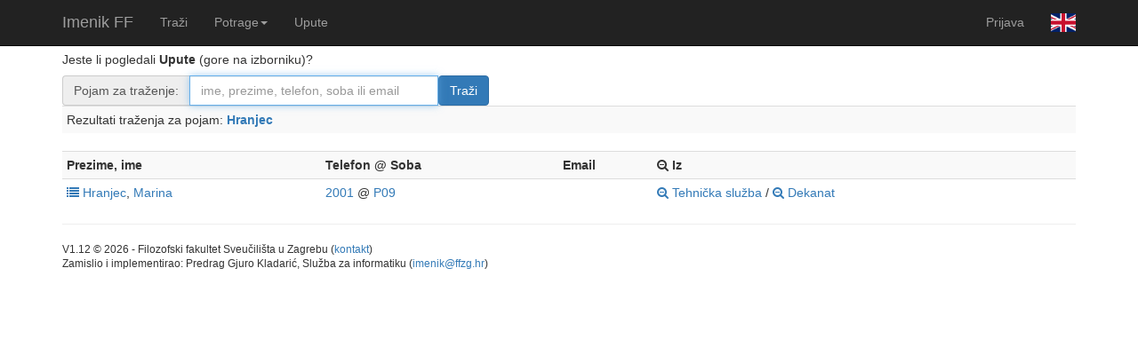

--- FILE ---
content_type: text/html; charset=utf-8
request_url: https://maia.ffzg.hr/Imenik2/Home/Index/?st=Hranjec
body_size: 2156
content:
    

<!DOCTYPE html>
<html>
<head>
    <meta charset="utf-8" />
    <meta name="viewport" content="width=device-width, initial-scale=1.0">
    <title>Rezultati traženja - Imenik FF</title>
    <link href="/Imenik2/Content/css?v=o6GPlIxRgRndlBzGJqbaRXHHIhSuNBzEYkD2-xPRB-o1" rel="stylesheet"/>

    <script src="/Imenik2/bundles/modernizr?v=inCVuEFe6J4Q07A0AcRsbJic_UE5MwpRMNGcOtk94TE1"></script>

    <meta name="description" content="Phonebook of Faculty of Humanities and Social Sciences, University of Zagreb" lang="en" />
    <meta name="description" content="Imenik Filozofskog fakulteta Sveučilišta u Zagrebu" lang="hr" />
</head>
<body>
    <div class="navbar navbar-inverse navbar-fixed-top">
        <div class="container">
            <div class="navbar-header">
                <button type="button" class="navbar-toggle" data-toggle="collapse" data-target=".navbar-collapse">
                    <span class="icon-bar"></span>
                    <span class="icon-bar"></span>
                    <span class="icon-bar"></span>
                </button>
                <a class="navbar-brand" href="/Imenik2/Home/Upute">Imenik FF</a>
            </div>
            <div class="navbar-collapse collapse">
                <ul class="nav navbar-nav">
                    
                    <li><a accesskey="s" href="/Imenik2/">Traži</a></li>
                    <li class="dropdown">
                        <a href="#" class="dropdown-toggle" data-toggle="dropdown" accesskey='h'>Potrage<b class="caret"></b></a>
                        <ul class="dropdown-menu">
                            <li><a href="/Imenik2/Home/Index/Uprava">Uprava</a></li>
                            <li><a href="/Imenik2/Home/Index/Odsjeci">Odsjeci</a></li>
                            <li><a href="/Imenik2/Home/Index/Pro%C4%8Delnici">Pročelnici</a></li>
                            <li><a href="/Imenik2/Home/Index/Tajnice">Tajnice</a></li>
                            <li><a href="/Imenik2/Home/Index/Knji%C5%BEnica">Knjižnica</a></li>
                            <li><a href="/Imenik2/Home/Index/Slu%C5%BEbe">Službe</a></li>
                        </ul>
                    </li>
                    <li><a accesskey="i" href="/Imenik2/Home/Upute">Upute</a></li>
                </ul>
                

    <ul class="nav navbar-nav navbar-right">
        <li>
            <a href="/Imenik2/Account/Login" id="loginLink">Prijava</a>
        </li>

        <li>
                <a href=https://maia.ffzg.hr/Imenik2/Home/English>
                    <img src="https://maia.ffzg.hr/Imenik2/content/gb.png" style="width: 2em" class="img-responsive icon-size"
                         data_toggle="tooltip" title="Show the directory in English" accesskey='l' />
                </a>
        </li>
    </ul>

            </div>
        </div>
    </div>
    <div class="container body-content">
        

<h5>
    Jeste li pogledali <b>Upute</b> (gore na izborniku)?
</h5>





<form action="/Imenik2/" method="get">    <div class="form-horizontal">
        

        <div class="input-group">
            <span class="input-group-addon" id="basic-addon1">Pojam za traženje:</span>
            <input class="form-control" type="text" autofocus
                   name="st" placeholder='ime, prezime, telefon, soba ili email'
                   aria-describedby="basic-addon1" />
            <input class="btn btn-default btn-primary" type="submit" value='Traži' /><br />
        </div>
    </div>
</form>
<div Class="">

    
    
    

    <Table Class="table table-condensed table-striped ">
        <tr>
                <td>
                    Rezultati traženja za pojam:
                    <span style="font-weight: bold"><a href="https://maia.ffzg.hr/Imenik2/Home/Index/?st=Hranjec">Hranjec</a></span>
                </td>
        </tr>
    </Table>

    <Table Class="table table-condensed table-striped ">

            <tr>
                <th>Prezime, ime</th>
                <th>Telefon @ Soba</th>
                <th>Email</th>
                <th><i class="fa fa-search-minus"></i> Iz</th>
            </tr>
                <tr>
                    
                    <td>
                        <a href='https://maia.ffzg.hr/Imenik2/Home/PersonDetails/266' )><i Class="fa fa-list"></i></a>
                        <a href="https://maia.ffzg.hr/Imenik2/Home/Index/?st=Hranjec">Hranjec</a>,
                        <a href="https://maia.ffzg.hr/Imenik2/Home/Index/?st=Marina">Marina</a>
                    </td>
                    
                    <td>
                        <a href="https://maia.ffzg.hr/Imenik2/Home/Index/?st=2001"data_toggle = 'tooltip' title = '+385 (1) 409-2001'>2001</a>
                        @
                        <a href="https://maia.ffzg.hr/Imenik2/Home/Index/?st=P09"data_toggle = 'tooltip' title = 'Podrum'>P09</a>
                    </td>
                    <td>
                        <a href="mailto:"></a>
                    </td>
                    
                    <td><a href="https://maia.ffzg.hr/Imenik2/Home/Index/?st=Tehnička služba"><i class='fa fa-search-minus'></i> Tehnička služba</a> / <a href="https://maia.ffzg.hr/Imenik2/Home/Index/?st=Dekanat"><i class='fa fa-search-minus'></i> Dekanat</a></td>
                </tr>

    </Table>
</div>

        <hr />
        <footer>
            <p style="font-size: smaller">
                V1.12&nbsp;&copy; 2026 - Filozofski fakultet Sveučilišta u Zagrebu
                (<a href="/Imenik2/Home/Kontakt">kontakt</a>)<br />
                Zamislio i implementirao:  Predrag Gjuro Kladarić, Služba za informatiku
                (<a href="mailto:imenik@ffzg.hr">imenik@ffzg.hr</a>)<br />


            </p>
        </footer>
    </div>

    <script src="/Imenik2/bundles/jquery?v=2u0aRenDpYxArEyILB59ETSCA2cfQkSMlxb6jbMBqf81"></script>

    <script src="/Imenik2/bundles/bootstrap?v=lescQEuG5u4jd-GcVDBcbpUOSyTDIg0Kk9zHDX55GCw1"></script>

    
</body>
</html>
